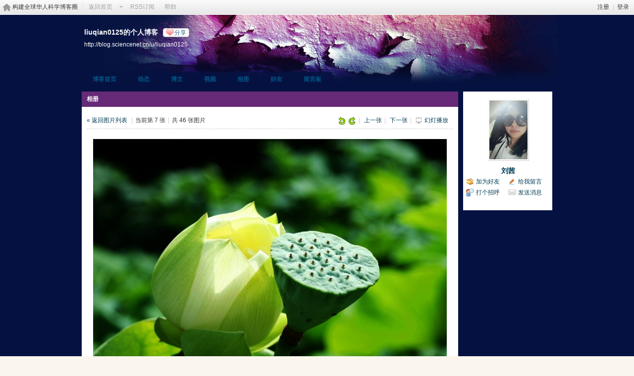

--- FILE ---
content_type: text/css
request_url: https://blog.sciencenet.cn/static/space/t42/style.css?lUl
body_size: 631
content:
/*
[name]斑斓[/name]
Powered by Discuz! X
*/

body { background: #051241;}

#ct{ color:#003d56;}

#hd { background:  url(images/header.png) no-repeat 50% 100%;}
	#hd h2,#hd h2 a{ color: #FFFFFF }
	
#nv { bottom: auto; left: 11px; top: 115px; right: auto; }
	#nv li { background-color: #051241;; opacity: 0.8; filter: alpha(opacity=92); }
    #nv a, #nv a:visited {color: #FFFFFF}

.block .title {padding: 0 10px; border-bottom: none;background:#662a78}
	.block .title, .block .title a { color: #FFFFFF }

.block { border: none;}

.content,.mn,.sd{background:#f3fafe; color: #666666}

.content a{ color: #003d56;}

.mn,.sd{background: #FFFFFF; color:#593f24;}

.bbda, .el li { border-bottom-color: #999999; }
.bm { border: none;background: #FFFFFF; color: #333333}
	.bm_h { border: none; color: #FFFFFF;background:#662a78}
.bm a{ border: none; color:#003d56;}

.vw .ph{ color:#003d56;}
.vw .d{ color: #333333}

.tl .th { background: none; }
#doingform { background: none; }

#ft,#ft a{ color: #FFFFFF}
